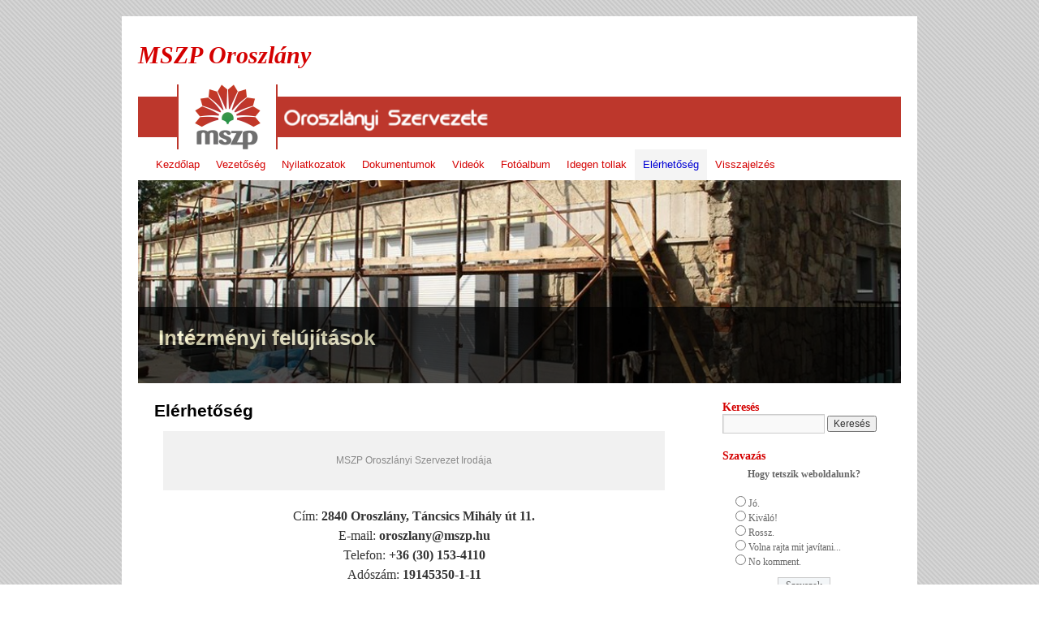

--- FILE ---
content_type: text/html; charset=UTF-8
request_url: https://www.mszporoszlany.hu/?page_id=11
body_size: 63910
content:
<!DOCTYPE html>
<html  prefix="og: http://ogp.me/ns#">
<head>
<title>Elérhetőség  </title>
<link rel="shortcut icon" type="image/png" href="/wp-fotos/favicon.ico" />
<meta name="description" content="MSZP Oroszlány - az MSZP Oroszlányi Szervezete">
<meta name="keywords" content="Oroszlány, Oroszlány Város, Oroszlány Város Önkormányzata, Oroszlány Képviselő-testülete, Oroszlány Polgármesteri Hivatala, oroszlányi politika, oroszlányi baloldal, oroszlányi MSZP, oroszlányi demokraták, Oroszlány választókörzetei, választás, politika, Komárom-Esztergom Megye, 3. számú választókerület">
<meta charset="UTF-8" />
<link rel="profile" href="http://gmpg.org/xfn/11" />
<link rel="stylesheet" type="text/css" media="all" href="https://www.mszporoszlany.hu/wp-content/themes/mszp/style.css" />
<link rel="pingback" href="https://www.mszporoszlany.hu/xmlrpc.php" />
<meta name='robots' content='max-image-preview:large' />
<link rel="alternate" type="application/rss+xml" title="MSZP Oroszlány &raquo; hírcsatorna" href="https://www.mszporoszlany.hu/?feed=rss2" />
<link rel="alternate" type="application/rss+xml" title="MSZP Oroszlány &raquo; hozzászólás hírcsatorna" href="https://www.mszporoszlany.hu/?feed=comments-rss2" />
<link rel="alternate" title="oEmbed (JSON)" type="application/json+oembed" href="https://www.mszporoszlany.hu/index.php?rest_route=%2Foembed%2F1.0%2Fembed&#038;url=https%3A%2F%2Fwww.mszporoszlany.hu%2F%3Fpage_id%3D11" />
<link rel="alternate" title="oEmbed (XML)" type="text/xml+oembed" href="https://www.mszporoszlany.hu/index.php?rest_route=%2Foembed%2F1.0%2Fembed&#038;url=https%3A%2F%2Fwww.mszporoszlany.hu%2F%3Fpage_id%3D11&#038;format=xml" />
<style id='wp-img-auto-sizes-contain-inline-css' type='text/css'>
img:is([sizes=auto i],[sizes^="auto," i]){contain-intrinsic-size:3000px 1500px}
/*# sourceURL=wp-img-auto-sizes-contain-inline-css */
</style>
<style id='wp-emoji-styles-inline-css' type='text/css'>

	img.wp-smiley, img.emoji {
		display: inline !important;
		border: none !important;
		box-shadow: none !important;
		height: 1em !important;
		width: 1em !important;
		margin: 0 0.07em !important;
		vertical-align: -0.1em !important;
		background: none !important;
		padding: 0 !important;
	}
/*# sourceURL=wp-emoji-styles-inline-css */
</style>
<style id='wp-block-library-inline-css' type='text/css'>
:root{--wp-block-synced-color:#7a00df;--wp-block-synced-color--rgb:122,0,223;--wp-bound-block-color:var(--wp-block-synced-color);--wp-editor-canvas-background:#ddd;--wp-admin-theme-color:#007cba;--wp-admin-theme-color--rgb:0,124,186;--wp-admin-theme-color-darker-10:#006ba1;--wp-admin-theme-color-darker-10--rgb:0,107,160.5;--wp-admin-theme-color-darker-20:#005a87;--wp-admin-theme-color-darker-20--rgb:0,90,135;--wp-admin-border-width-focus:2px}@media (min-resolution:192dpi){:root{--wp-admin-border-width-focus:1.5px}}.wp-element-button{cursor:pointer}:root .has-very-light-gray-background-color{background-color:#eee}:root .has-very-dark-gray-background-color{background-color:#313131}:root .has-very-light-gray-color{color:#eee}:root .has-very-dark-gray-color{color:#313131}:root .has-vivid-green-cyan-to-vivid-cyan-blue-gradient-background{background:linear-gradient(135deg,#00d084,#0693e3)}:root .has-purple-crush-gradient-background{background:linear-gradient(135deg,#34e2e4,#4721fb 50%,#ab1dfe)}:root .has-hazy-dawn-gradient-background{background:linear-gradient(135deg,#faaca8,#dad0ec)}:root .has-subdued-olive-gradient-background{background:linear-gradient(135deg,#fafae1,#67a671)}:root .has-atomic-cream-gradient-background{background:linear-gradient(135deg,#fdd79a,#004a59)}:root .has-nightshade-gradient-background{background:linear-gradient(135deg,#330968,#31cdcf)}:root .has-midnight-gradient-background{background:linear-gradient(135deg,#020381,#2874fc)}:root{--wp--preset--font-size--normal:16px;--wp--preset--font-size--huge:42px}.has-regular-font-size{font-size:1em}.has-larger-font-size{font-size:2.625em}.has-normal-font-size{font-size:var(--wp--preset--font-size--normal)}.has-huge-font-size{font-size:var(--wp--preset--font-size--huge)}.has-text-align-center{text-align:center}.has-text-align-left{text-align:left}.has-text-align-right{text-align:right}.has-fit-text{white-space:nowrap!important}#end-resizable-editor-section{display:none}.aligncenter{clear:both}.items-justified-left{justify-content:flex-start}.items-justified-center{justify-content:center}.items-justified-right{justify-content:flex-end}.items-justified-space-between{justify-content:space-between}.screen-reader-text{border:0;clip-path:inset(50%);height:1px;margin:-1px;overflow:hidden;padding:0;position:absolute;width:1px;word-wrap:normal!important}.screen-reader-text:focus{background-color:#ddd;clip-path:none;color:#444;display:block;font-size:1em;height:auto;left:5px;line-height:normal;padding:15px 23px 14px;text-decoration:none;top:5px;width:auto;z-index:100000}html :where(.has-border-color){border-style:solid}html :where([style*=border-top-color]){border-top-style:solid}html :where([style*=border-right-color]){border-right-style:solid}html :where([style*=border-bottom-color]){border-bottom-style:solid}html :where([style*=border-left-color]){border-left-style:solid}html :where([style*=border-width]){border-style:solid}html :where([style*=border-top-width]){border-top-style:solid}html :where([style*=border-right-width]){border-right-style:solid}html :where([style*=border-bottom-width]){border-bottom-style:solid}html :where([style*=border-left-width]){border-left-style:solid}html :where(img[class*=wp-image-]){height:auto;max-width:100%}:where(figure){margin:0 0 1em}html :where(.is-position-sticky){--wp-admin--admin-bar--position-offset:var(--wp-admin--admin-bar--height,0px)}@media screen and (max-width:600px){html :where(.is-position-sticky){--wp-admin--admin-bar--position-offset:0px}}

/*# sourceURL=wp-block-library-inline-css */
</style><style id='global-styles-inline-css' type='text/css'>
:root{--wp--preset--aspect-ratio--square: 1;--wp--preset--aspect-ratio--4-3: 4/3;--wp--preset--aspect-ratio--3-4: 3/4;--wp--preset--aspect-ratio--3-2: 3/2;--wp--preset--aspect-ratio--2-3: 2/3;--wp--preset--aspect-ratio--16-9: 16/9;--wp--preset--aspect-ratio--9-16: 9/16;--wp--preset--color--black: #000000;--wp--preset--color--cyan-bluish-gray: #abb8c3;--wp--preset--color--white: #ffffff;--wp--preset--color--pale-pink: #f78da7;--wp--preset--color--vivid-red: #cf2e2e;--wp--preset--color--luminous-vivid-orange: #ff6900;--wp--preset--color--luminous-vivid-amber: #fcb900;--wp--preset--color--light-green-cyan: #7bdcb5;--wp--preset--color--vivid-green-cyan: #00d084;--wp--preset--color--pale-cyan-blue: #8ed1fc;--wp--preset--color--vivid-cyan-blue: #0693e3;--wp--preset--color--vivid-purple: #9b51e0;--wp--preset--gradient--vivid-cyan-blue-to-vivid-purple: linear-gradient(135deg,rgb(6,147,227) 0%,rgb(155,81,224) 100%);--wp--preset--gradient--light-green-cyan-to-vivid-green-cyan: linear-gradient(135deg,rgb(122,220,180) 0%,rgb(0,208,130) 100%);--wp--preset--gradient--luminous-vivid-amber-to-luminous-vivid-orange: linear-gradient(135deg,rgb(252,185,0) 0%,rgb(255,105,0) 100%);--wp--preset--gradient--luminous-vivid-orange-to-vivid-red: linear-gradient(135deg,rgb(255,105,0) 0%,rgb(207,46,46) 100%);--wp--preset--gradient--very-light-gray-to-cyan-bluish-gray: linear-gradient(135deg,rgb(238,238,238) 0%,rgb(169,184,195) 100%);--wp--preset--gradient--cool-to-warm-spectrum: linear-gradient(135deg,rgb(74,234,220) 0%,rgb(151,120,209) 20%,rgb(207,42,186) 40%,rgb(238,44,130) 60%,rgb(251,105,98) 80%,rgb(254,248,76) 100%);--wp--preset--gradient--blush-light-purple: linear-gradient(135deg,rgb(255,206,236) 0%,rgb(152,150,240) 100%);--wp--preset--gradient--blush-bordeaux: linear-gradient(135deg,rgb(254,205,165) 0%,rgb(254,45,45) 50%,rgb(107,0,62) 100%);--wp--preset--gradient--luminous-dusk: linear-gradient(135deg,rgb(255,203,112) 0%,rgb(199,81,192) 50%,rgb(65,88,208) 100%);--wp--preset--gradient--pale-ocean: linear-gradient(135deg,rgb(255,245,203) 0%,rgb(182,227,212) 50%,rgb(51,167,181) 100%);--wp--preset--gradient--electric-grass: linear-gradient(135deg,rgb(202,248,128) 0%,rgb(113,206,126) 100%);--wp--preset--gradient--midnight: linear-gradient(135deg,rgb(2,3,129) 0%,rgb(40,116,252) 100%);--wp--preset--font-size--small: 13px;--wp--preset--font-size--medium: 20px;--wp--preset--font-size--large: 36px;--wp--preset--font-size--x-large: 42px;--wp--preset--spacing--20: 0.44rem;--wp--preset--spacing--30: 0.67rem;--wp--preset--spacing--40: 1rem;--wp--preset--spacing--50: 1.5rem;--wp--preset--spacing--60: 2.25rem;--wp--preset--spacing--70: 3.38rem;--wp--preset--spacing--80: 5.06rem;--wp--preset--shadow--natural: 6px 6px 9px rgba(0, 0, 0, 0.2);--wp--preset--shadow--deep: 12px 12px 50px rgba(0, 0, 0, 0.4);--wp--preset--shadow--sharp: 6px 6px 0px rgba(0, 0, 0, 0.2);--wp--preset--shadow--outlined: 6px 6px 0px -3px rgb(255, 255, 255), 6px 6px rgb(0, 0, 0);--wp--preset--shadow--crisp: 6px 6px 0px rgb(0, 0, 0);}:where(.is-layout-flex){gap: 0.5em;}:where(.is-layout-grid){gap: 0.5em;}body .is-layout-flex{display: flex;}.is-layout-flex{flex-wrap: wrap;align-items: center;}.is-layout-flex > :is(*, div){margin: 0;}body .is-layout-grid{display: grid;}.is-layout-grid > :is(*, div){margin: 0;}:where(.wp-block-columns.is-layout-flex){gap: 2em;}:where(.wp-block-columns.is-layout-grid){gap: 2em;}:where(.wp-block-post-template.is-layout-flex){gap: 1.25em;}:where(.wp-block-post-template.is-layout-grid){gap: 1.25em;}.has-black-color{color: var(--wp--preset--color--black) !important;}.has-cyan-bluish-gray-color{color: var(--wp--preset--color--cyan-bluish-gray) !important;}.has-white-color{color: var(--wp--preset--color--white) !important;}.has-pale-pink-color{color: var(--wp--preset--color--pale-pink) !important;}.has-vivid-red-color{color: var(--wp--preset--color--vivid-red) !important;}.has-luminous-vivid-orange-color{color: var(--wp--preset--color--luminous-vivid-orange) !important;}.has-luminous-vivid-amber-color{color: var(--wp--preset--color--luminous-vivid-amber) !important;}.has-light-green-cyan-color{color: var(--wp--preset--color--light-green-cyan) !important;}.has-vivid-green-cyan-color{color: var(--wp--preset--color--vivid-green-cyan) !important;}.has-pale-cyan-blue-color{color: var(--wp--preset--color--pale-cyan-blue) !important;}.has-vivid-cyan-blue-color{color: var(--wp--preset--color--vivid-cyan-blue) !important;}.has-vivid-purple-color{color: var(--wp--preset--color--vivid-purple) !important;}.has-black-background-color{background-color: var(--wp--preset--color--black) !important;}.has-cyan-bluish-gray-background-color{background-color: var(--wp--preset--color--cyan-bluish-gray) !important;}.has-white-background-color{background-color: var(--wp--preset--color--white) !important;}.has-pale-pink-background-color{background-color: var(--wp--preset--color--pale-pink) !important;}.has-vivid-red-background-color{background-color: var(--wp--preset--color--vivid-red) !important;}.has-luminous-vivid-orange-background-color{background-color: var(--wp--preset--color--luminous-vivid-orange) !important;}.has-luminous-vivid-amber-background-color{background-color: var(--wp--preset--color--luminous-vivid-amber) !important;}.has-light-green-cyan-background-color{background-color: var(--wp--preset--color--light-green-cyan) !important;}.has-vivid-green-cyan-background-color{background-color: var(--wp--preset--color--vivid-green-cyan) !important;}.has-pale-cyan-blue-background-color{background-color: var(--wp--preset--color--pale-cyan-blue) !important;}.has-vivid-cyan-blue-background-color{background-color: var(--wp--preset--color--vivid-cyan-blue) !important;}.has-vivid-purple-background-color{background-color: var(--wp--preset--color--vivid-purple) !important;}.has-black-border-color{border-color: var(--wp--preset--color--black) !important;}.has-cyan-bluish-gray-border-color{border-color: var(--wp--preset--color--cyan-bluish-gray) !important;}.has-white-border-color{border-color: var(--wp--preset--color--white) !important;}.has-pale-pink-border-color{border-color: var(--wp--preset--color--pale-pink) !important;}.has-vivid-red-border-color{border-color: var(--wp--preset--color--vivid-red) !important;}.has-luminous-vivid-orange-border-color{border-color: var(--wp--preset--color--luminous-vivid-orange) !important;}.has-luminous-vivid-amber-border-color{border-color: var(--wp--preset--color--luminous-vivid-amber) !important;}.has-light-green-cyan-border-color{border-color: var(--wp--preset--color--light-green-cyan) !important;}.has-vivid-green-cyan-border-color{border-color: var(--wp--preset--color--vivid-green-cyan) !important;}.has-pale-cyan-blue-border-color{border-color: var(--wp--preset--color--pale-cyan-blue) !important;}.has-vivid-cyan-blue-border-color{border-color: var(--wp--preset--color--vivid-cyan-blue) !important;}.has-vivid-purple-border-color{border-color: var(--wp--preset--color--vivid-purple) !important;}.has-vivid-cyan-blue-to-vivid-purple-gradient-background{background: var(--wp--preset--gradient--vivid-cyan-blue-to-vivid-purple) !important;}.has-light-green-cyan-to-vivid-green-cyan-gradient-background{background: var(--wp--preset--gradient--light-green-cyan-to-vivid-green-cyan) !important;}.has-luminous-vivid-amber-to-luminous-vivid-orange-gradient-background{background: var(--wp--preset--gradient--luminous-vivid-amber-to-luminous-vivid-orange) !important;}.has-luminous-vivid-orange-to-vivid-red-gradient-background{background: var(--wp--preset--gradient--luminous-vivid-orange-to-vivid-red) !important;}.has-very-light-gray-to-cyan-bluish-gray-gradient-background{background: var(--wp--preset--gradient--very-light-gray-to-cyan-bluish-gray) !important;}.has-cool-to-warm-spectrum-gradient-background{background: var(--wp--preset--gradient--cool-to-warm-spectrum) !important;}.has-blush-light-purple-gradient-background{background: var(--wp--preset--gradient--blush-light-purple) !important;}.has-blush-bordeaux-gradient-background{background: var(--wp--preset--gradient--blush-bordeaux) !important;}.has-luminous-dusk-gradient-background{background: var(--wp--preset--gradient--luminous-dusk) !important;}.has-pale-ocean-gradient-background{background: var(--wp--preset--gradient--pale-ocean) !important;}.has-electric-grass-gradient-background{background: var(--wp--preset--gradient--electric-grass) !important;}.has-midnight-gradient-background{background: var(--wp--preset--gradient--midnight) !important;}.has-small-font-size{font-size: var(--wp--preset--font-size--small) !important;}.has-medium-font-size{font-size: var(--wp--preset--font-size--medium) !important;}.has-large-font-size{font-size: var(--wp--preset--font-size--large) !important;}.has-x-large-font-size{font-size: var(--wp--preset--font-size--x-large) !important;}
/*# sourceURL=global-styles-inline-css */
</style>

<style id='classic-theme-styles-inline-css' type='text/css'>
/*! This file is auto-generated */
.wp-block-button__link{color:#fff;background-color:#32373c;border-radius:9999px;box-shadow:none;text-decoration:none;padding:calc(.667em + 2px) calc(1.333em + 2px);font-size:1.125em}.wp-block-file__button{background:#32373c;color:#fff;text-decoration:none}
/*# sourceURL=/wp-includes/css/classic-themes.min.css */
</style>
<link rel='stylesheet' id='cptch_stylesheet-css' href='https://www.mszporoszlany.hu/wp-content/plugins/captcha/css/front_end_style.css?ver=4.4.5' type='text/css' media='all' />
<link rel='stylesheet' id='dashicons-css' href='https://www.mszporoszlany.hu/wp-includes/css/dashicons.min.css?ver=6.9' type='text/css' media='all' />
<link rel='stylesheet' id='cptch_desktop_style-css' href='https://www.mszporoszlany.hu/wp-content/plugins/captcha/css/desktop_style.css?ver=4.4.5' type='text/css' media='all' />
<link rel='stylesheet' id='wp-polls-css' href='https://www.mszporoszlany.hu/wp-content/plugins/wp-polls/polls-css.css?ver=2.77.3' type='text/css' media='all' />
<style id='wp-polls-inline-css' type='text/css'>
.wp-polls .pollbar {
	margin: 1px;
	font-size: 8px;
	line-height: 10px;
	height: 10px;
	background: #d00000;
	border: 1px solid #a00000;
}

/*# sourceURL=wp-polls-inline-css */
</style>
<link rel='stylesheet' id='easy_table_style-css' href='https://www.mszporoszlany.hu/wp-content/plugins/easy-table/themes/cuscosky/style.css?ver=1.8' type='text/css' media='all' />
<script type="text/javascript" src="https://ajax.googleapis.com/ajax/libs/prototype/1.7.1.0/prototype.js?ver=1.7.1" id="prototype-js"></script>
<script type="text/javascript" src="https://ajax.googleapis.com/ajax/libs/scriptaculous/1.9.0/scriptaculous.js?ver=1.9.0" id="scriptaculous-root-js"></script>
<script type="text/javascript" src="https://ajax.googleapis.com/ajax/libs/scriptaculous/1.9.0/effects.js?ver=1.9.0" id="scriptaculous-effects-js"></script>
<script type="text/javascript" src="https://www.mszporoszlany.hu/wp-content/plugins/lightbox-2/lightbox-resize.js?ver=1.8" id="lightbox-js"></script>
<script type="text/javascript" src="https://www.mszporoszlany.hu/wp-includes/js/jquery/jquery.min.js?ver=3.7.1" id="jquery-core-js"></script>
<script type="text/javascript" src="https://www.mszporoszlany.hu/wp-includes/js/jquery/jquery-migrate.min.js?ver=3.4.1" id="jquery-migrate-js"></script>
<script type="text/javascript" src="https://www.mszporoszlany.hu/wp-content/plugins/s3slider-plugin/js/s3slider.js?ver=6.9" id="s3slider-js"></script>
<link rel="https://api.w.org/" href="https://www.mszporoszlany.hu/index.php?rest_route=/" /><link rel="alternate" title="JSON" type="application/json" href="https://www.mszporoszlany.hu/index.php?rest_route=/wp/v2/pages/11" /><link rel="EditURI" type="application/rsd+xml" title="RSD" href="https://www.mszporoszlany.hu/xmlrpc.php?rsd" />
<meta name="generator" content="WordPress 6.9" />
<link rel="canonical" href="https://www.mszporoszlany.hu/?page_id=11" />
<link rel='shortlink' href='https://www.mszporoszlany.hu/?p=11' />

	<!-- begin lightbox scripts -->
	<script type="text/javascript">
    //<![CDATA[
    document.write('<link rel="stylesheet" href="https://www.mszporoszlany.hu/wp-content/plugins/lightbox-2/Themes/White/lightbox.css" type="text/css" media="screen" />');
    //]]>
    </script>
	<!-- end lightbox scripts -->

<!-- Open Graph Meta Data by WP-Open-Graph plugin-->
<meta property="og:site_name" content="MSZP Oroszlány" />
<meta property="og:locale" content="hu" />
<meta property="og:type" content="article" />
<meta property="og:image:width" content="" />
<meta property="og:image:height" content="" />
<meta property="og:image" content="http://maps.googleapis.com/maps/api/staticmap?center=47.4828,18.3108&amp;zoom=16&amp;size=600x400&amp;sensor=true&amp;markers=color:red|label:M|47.4828,18.3108" />
<meta property="og:title" content="Elérhetőség" />
<meta property="og:url" content="https://www.mszporoszlany.hu/?page_id=11" />
<meta property="og:description" content="Cím: 2840 Oroszlány, Táncsics Mihály út 11. E-mail: oroszlany@mszp.hu Telefon: +36 (30) 153-4110 Adószám: 19145350-1-11" />
<!-- /Open Graph Meta Data -->

<script type="text/javascript">

  var _gaq = _gaq || [];
  _gaq.push(['_setAccount', 'UA-30405132-1']);
  _gaq.push(['_trackPageview']);

  (function() {
    var ga = document.createElement('script'); ga.type = 'text/javascript'; ga.async = true;
    ga.src = ('https:' == document.location.protocol ? 'https://ssl' : 'http://www') + '.google-analytics.com/ga.js';
    var s = document.getElementsByTagName('script')[0]; s.parentNode.insertBefore(ga, s);
  })();

</script>
</head>

<body class="wp-singular page-template-default page page-id-11 wp-theme-mszp">
<div id="fb-root"></div>
<script>
(function(d, s, id) {
  var js, fjs = d.getElementsByTagName(s)[0];
  if (d.getElementById(id)) return;
  js = d.createElement(s); js.id = id;
  js.src = "//connect.facebook.net/hu_HU/all.js#xfbml=1";
  fjs.parentNode.insertBefore(js, fjs);
}(document, 'script', 'facebook-jssdk'));
</script>
<div id="wrapper" class="hfeed">
	<div id="header">
		<div id="masthead">
			<div id="branding" role="banner">
								<div id="site-title">
					<span>
						<a href="https://www.mszporoszlany.hu/" title="MSZP Oroszlány" rel="home">MSZP Oroszlány</a>
					</span>
				</div>
				<div id="site-description">
          <span><script src="http://www.mszporoszlany.hu/counter/gcount.php?page=mszporoszlany"></script></span>
          <!-- Csak Oroszlány... --->
        </div>

										<img src="https://www.mszporoszlany.hu/wp-content/uploads/2012/06/mszp2.png" width="940" height="80" alt="" />
								</div><!-- #branding -->

			<div id="access" role="navigation">
			  				<div class="skip-link screen-reader-text"><a href="#content" title="Kilépés a tartalomba">Kilépés a tartalomba</a></div>
								<div class="menu"><ul>
<li ><a href="https://www.mszporoszlany.hu/">Kezdőlap</a></li><li class="page_item page-item-9"><a href="https://www.mszporoszlany.hu/?page_id=9">Vezetőség</a></li>
<li class="page_item page-item-7"><a href="https://www.mszporoszlany.hu/?page_id=7">Nyilatkozatok</a></li>
<li class="page_item page-item-297"><a href="https://www.mszporoszlany.hu/?page_id=297">Dokumentumok</a></li>
<li class="page_item page-item-787"><a href="https://www.mszporoszlany.hu/?page_id=787">Videók</a></li>
<li class="page_item page-item-919"><a href="https://www.mszporoszlany.hu/?page_id=919">Fotóalbum</a></li>
<li class="page_item page-item-1529"><a href="https://www.mszporoszlany.hu/?page_id=1529">Idegen tollak</a></li>
<li class="page_item page-item-11 current_page_item"><a href="https://www.mszporoszlany.hu/?page_id=11" aria-current="page">Elérhetőség</a></li>
<li class="page_item page-item-1133"><a href="https://www.mszporoszlany.hu/?page_id=1133">Visszajelzés</a></li>
</ul></div>
			</div><!-- #access -->
		</div><!-- #masthead -->
	</div><!-- #header -->

	    <style type="text/css">
        #banner {
            position:relative;
            overflow: hidden;
        }
        #banner ul#bannerContent { width:940px; position: absolute; top:0; margin: 0; list-style: none; padding: 0; }
        #banner ul#bannerContent li.bannerImage {
            float: left;
            position: relative;
            display: none; }
        #banner ul#bannerContent li.bannerImage span {
            position:absolute;
            bottom:0;
            font:normal 16px Arial, Helvetica, sans-serif;
            padding:25px;
            width:940px;
            height:58px;
            background-color:#000;
            filter:alpha(opacity=70);
            -moz-opacity:0.7;
            -khtml-opacity:0.7;
            opacity:0.7;
            color:#fffdd6;
            display:none;}
        #banner ul#bannerContent li.bannerImage span strong { font-size: 26px; }
        #banner ul#bannerContent li.bannerImage div {
            cursor:pointer;
            position: absolute;
            bottom: 10px;
            right: 10px;
            font: normal 12px Arial, Helvetica, sans-serif;
            text-decoration: none;
            color: #fffdd6; }
        #banner ul#bannerContent .clear { clear: both; }
        #banner {
          width:940px;
            height:250px;
           position: relative; /* important */
           overflow: hidden; /* important */
        }

        #bannerContent {
           width:940px;
           position: absolute; /* important */
           top: 0; /* important */
           margin-left: 0; /* important */
        }

        .bannerImage {
           float: left; /* important */
           position: relative; /* important */
           display: none; /* important */

        }
        .content .widget ul li.bannerImage{padding:0;}
        .bannerImage span {
           position: absolute; /* important */
           left: 0;
           font: 10px/15px Arial, Helvetica, sans-serif;
           padding: 10px 13px;
           width:940px;
           background-color: #000;
           filter: alpha(opacity=70); /* here you can set the opacity of box with text */
           -moz-opacity: 0.7; /* here you can set the opacity of box with text */
           -khtml-opacity: 0.7; /* here you can set the opacity of box with text */
           opacity: 0.7; /* here you can set the opacity of box with text */
           color: #fff;
           display: none; /* important */
           bottom: 0;
        }
        .clear {
           clear: both;
        }
    </style>
                    
    <script type="text/javascript">

        var $b = jQuery.noConflict();

        $b(document).ready(function() {
            $b('#banner').s3Slider({
                timeOut: 9000            });
        });


    </script>

    <div id="banner">
        <ul id="bannerContent">
                                        <li class="bannerImage">
                
                                        <img src="https://www.mszporoszlany.hu/wp-content/plugins/s3slider-plugin/files/29_s.png" />
                                        
                        <span>
                            <strong>Intézményi felújítások</strong>
                                    <br />
                                                            </span>
                </li>
                            <li class="bannerImage">
                
                                        <img src="https://www.mszporoszlany.hu/wp-content/plugins/s3slider-plugin/files/31_s.png" />
                                        
                        <span>
                            <strong>Rákóczi Ferenc úti felújítások</strong>
                                    <br />
                                                            </span>
                </li>
                            <li class="bannerImage">
                
                                        <img src="https://www.mszporoszlany.hu/wp-content/plugins/s3slider-plugin/files/30_s.png" />
                                        
                        <span>
                            <strong>Mindszenti út felújítása</strong>
                                    <br />
                                                            </span>
                </li>
                            <li class="bannerImage">
                
                                        <img src="https://www.mszporoszlany.hu/wp-content/plugins/s3slider-plugin/files/26_s.png" />
                                        
                        <span>
                            <strong>Dupla ösztöndíj Oroszlányon</strong>
                                    <br />
                                    Akár 60.000 Ft/hó ösztöndíjban is részesülhetnek az oroszlányi szakképzésben tanulók                        </span>
                </li>
                        <div class="clear bannerImage"></div>
        </ul>
    </div>

    
	<div id="main">

		<div id="container">
			<div id="content" role="main">

			

				<div id="post-11" class="post-11 page type-page status-publish hentry">
											<h1 class="entry-title">Elérhetőség</h1>
					
					<div class="entry-content">
						<div style="width: 610px" class="wp-caption aligncenter"><img fetchpriority="high" decoding="async" class=" " src="http://maps.googleapis.com/maps/api/staticmap?center=47.4828,18.3108&amp;zoom=16&amp;size=600x400&amp;sensor=true&amp;markers=color:red|label:M|47.4828,18.3108" alt="" width="600" height="400" /><p class="wp-caption-text">MSZP Oroszlányi Szervezet Irodája</p></div>
<p style="text-align: center;">Cím: <strong>2840 Oroszlány, Táncsics Mihály út 11.</strong><br />
E-mail: <strong>oroszlany@mszp.hu</strong><br />
Telefon: <strong>+36 (30) 153-4110</strong><br />
Adószám: <strong>19145350-1-11</strong></p>
																	</div><!-- .entry-content -->
				</div><!-- #post-## -->
 				<div class="fb-like" data-href="http://www.mszporoszlany.hu" data-send="false" data-width="550" data-show-faces="true" data-font="verdana"></div>

				
			<div id="comments">


	<p class="nocomments">Elnézést, a hozzászólás ezen a részen nem engedélyezett.</p>



</div><!-- #comments -->


			</div><!-- #content -->
		</div><!-- #container -->


		<div id="primary" class="widget-area" role="complementary">
			<ul class="xoxo">

<li id="search-2" class="widget-container widget_search"><h3 class="widget-title">Keresés</h3><form role="search" method="get" id="searchform" class="searchform" action="https://www.mszporoszlany.hu/">
				<div>
					<label class="screen-reader-text" for="s">Keresés:</label>
					<input type="text" value="" name="s" id="s" />
					<input type="submit" id="searchsubmit" value="Keresés" />
				</div>
			</form></li><li id="text-2" class="widget-container widget_text">			<div class="textwidget"><!-- <img src="/wp-fotos/vasarnap.png" border="0" width="200" height="120" />
<br />
<a href="http://fizetesemelest.mszp.hu/" target="_blank"><img src="/wp-fotos/fizetesemeles.png" border="0" width="200" height="120" /></a> --></div>
		</li><li id="polls-widget-3" class="widget-container widget_polls-widget"><h3 class="widget-title">Szavazás</h3><div id="polls-1" class="wp-polls">
	<form id="polls_form_1" class="wp-polls-form" action="/index.php" method="post">
		<p style="display: none;"><input type="hidden" id="poll_1_nonce" name="wp-polls-nonce" value="3a7fc28ccd" /></p>
		<p style="display: none;"><input type="hidden" name="poll_id" value="1" /></p>
		<p style="text-align: center; padding-top: 5px;"><strong>Hogy tetszik weboldalunk?</strong></p><div id="polls-1-ans" class="wp-polls-ans"><ul class="wp-polls-ul">
		<li><input type="radio" id="poll-answer-1" name="poll_1" value="1" /> <label for="poll-answer-1">Jó.</label></li>
		<li><input type="radio" id="poll-answer-2" name="poll_1" value="2" /> <label for="poll-answer-2">Kiváló!</label></li>
		<li><input type="radio" id="poll-answer-3" name="poll_1" value="3" /> <label for="poll-answer-3">Rossz.</label></li>
		<li><input type="radio" id="poll-answer-4" name="poll_1" value="4" /> <label for="poll-answer-4">Volna rajta mit javítani...</label></li>
		<li><input type="radio" id="poll-answer-5" name="poll_1" value="5" /> <label for="poll-answer-5">No komment.</label></li>
		</ul><p style="text-align: center;"><input type="button" name="vote" value="   Szavazok   " class="Buttons" onclick="poll_vote(1);" /></p><p style="text-align: center;"><a href="#ViewPollResults" onclick="poll_result(1); return false;" title="Ennek a szavazásnak az eredményeinek megtekintése">Eredmények megtekintése</a></p></div>
	</form>
</div>
<div id="polls-1-loading" class="wp-polls-loading"><img src="https://www.mszporoszlany.hu/wp-content/plugins/wp-polls/images/loading.gif" width="16" height="16" alt="Betöltés ..." title="Betöltés ..." class="wp-polls-image" />&nbsp;Betöltés ...</div>
</li><li id="archives-2" class="widget-container widget_archive"><h3 class="widget-title">Archívum</h3>		<label class="screen-reader-text" for="archives-dropdown-2">Archívum</label>
		<select id="archives-dropdown-2" name="archive-dropdown">
			
			<option value="">Hónap kijelölése</option>
				<option value='https://www.mszporoszlany.hu/?m=202410'> 2024. október &nbsp;(1)</option>
	<option value='https://www.mszporoszlany.hu/?m=202009'> 2020. szeptember &nbsp;(2)</option>
	<option value='https://www.mszporoszlany.hu/?m=201910'> 2019. október &nbsp;(1)</option>
	<option value='https://www.mszporoszlany.hu/?m=201908'> 2019. augusztus &nbsp;(7)</option>
	<option value='https://www.mszporoszlany.hu/?m=201812'> 2018. december &nbsp;(1)</option>
	<option value='https://www.mszporoszlany.hu/?m=201804'> 2018. április &nbsp;(2)</option>
	<option value='https://www.mszporoszlany.hu/?m=201705'> 2017. május &nbsp;(2)</option>
	<option value='https://www.mszporoszlany.hu/?m=201702'> 2017. február &nbsp;(2)</option>
	<option value='https://www.mszporoszlany.hu/?m=201612'> 2016. december &nbsp;(1)</option>
	<option value='https://www.mszporoszlany.hu/?m=201608'> 2016. augusztus &nbsp;(1)</option>
	<option value='https://www.mszporoszlany.hu/?m=201607'> 2016. július &nbsp;(1)</option>
	<option value='https://www.mszporoszlany.hu/?m=201604'> 2016. április &nbsp;(1)</option>
	<option value='https://www.mszporoszlany.hu/?m=201603'> 2016. március &nbsp;(1)</option>
	<option value='https://www.mszporoszlany.hu/?m=201601'> 2016. január &nbsp;(1)</option>
	<option value='https://www.mszporoszlany.hu/?m=201502'> 2015. február &nbsp;(3)</option>
	<option value='https://www.mszporoszlany.hu/?m=201501'> 2015. január &nbsp;(1)</option>
	<option value='https://www.mszporoszlany.hu/?m=201412'> 2014. december &nbsp;(1)</option>
	<option value='https://www.mszporoszlany.hu/?m=201410'> 2014. október &nbsp;(1)</option>
	<option value='https://www.mszporoszlany.hu/?m=201408'> 2014. augusztus &nbsp;(2)</option>
	<option value='https://www.mszporoszlany.hu/?m=201407'> 2014. július &nbsp;(5)</option>
	<option value='https://www.mszporoszlany.hu/?m=201406'> 2014. június &nbsp;(2)</option>
	<option value='https://www.mszporoszlany.hu/?m=201405'> 2014. május &nbsp;(3)</option>
	<option value='https://www.mszporoszlany.hu/?m=201404'> 2014. április &nbsp;(2)</option>
	<option value='https://www.mszporoszlany.hu/?m=201403'> 2014. március &nbsp;(3)</option>
	<option value='https://www.mszporoszlany.hu/?m=201402'> 2014. február &nbsp;(3)</option>
	<option value='https://www.mszporoszlany.hu/?m=201401'> 2014. január &nbsp;(5)</option>
	<option value='https://www.mszporoszlany.hu/?m=201312'> 2013. december &nbsp;(2)</option>
	<option value='https://www.mszporoszlany.hu/?m=201311'> 2013. november &nbsp;(4)</option>
	<option value='https://www.mszporoszlany.hu/?m=201310'> 2013. október &nbsp;(4)</option>
	<option value='https://www.mszporoszlany.hu/?m=201309'> 2013. szeptember &nbsp;(4)</option>
	<option value='https://www.mszporoszlany.hu/?m=201308'> 2013. augusztus &nbsp;(8)</option>
	<option value='https://www.mszporoszlany.hu/?m=201307'> 2013. július &nbsp;(10)</option>
	<option value='https://www.mszporoszlany.hu/?m=201306'> 2013. június &nbsp;(6)</option>
	<option value='https://www.mszporoszlany.hu/?m=201305'> 2013. május &nbsp;(5)</option>
	<option value='https://www.mszporoszlany.hu/?m=201304'> 2013. április &nbsp;(5)</option>
	<option value='https://www.mszporoszlany.hu/?m=201303'> 2013. március &nbsp;(11)</option>
	<option value='https://www.mszporoszlany.hu/?m=201302'> 2013. február &nbsp;(11)</option>
	<option value='https://www.mszporoszlany.hu/?m=201301'> 2013. január &nbsp;(11)</option>
	<option value='https://www.mszporoszlany.hu/?m=201212'> 2012. december &nbsp;(17)</option>
	<option value='https://www.mszporoszlany.hu/?m=201211'> 2012. november &nbsp;(20)</option>
	<option value='https://www.mszporoszlany.hu/?m=201210'> 2012. október &nbsp;(30)</option>
	<option value='https://www.mszporoszlany.hu/?m=201209'> 2012. szeptember &nbsp;(12)</option>
	<option value='https://www.mszporoszlany.hu/?m=201208'> 2012. augusztus &nbsp;(10)</option>
	<option value='https://www.mszporoszlany.hu/?m=201207'> 2012. július &nbsp;(15)</option>
	<option value='https://www.mszporoszlany.hu/?m=201206'> 2012. június &nbsp;(7)</option>
	<option value='https://www.mszporoszlany.hu/?m=201205'> 2012. május &nbsp;(15)</option>
	<option value='https://www.mszporoszlany.hu/?m=201204'> 2012. április &nbsp;(18)</option>
	<option value='https://www.mszporoszlany.hu/?m=201203'> 2012. március &nbsp;(11)</option>
	<option value='https://www.mszporoszlany.hu/?m=201202'> 2012. február &nbsp;(2)</option>
	<option value='https://www.mszporoszlany.hu/?m=201201'> 2012. január &nbsp;(3)</option>
	<option value='https://www.mszporoszlany.hu/?m=201111'> 2011. november &nbsp;(2)</option>
	<option value='https://www.mszporoszlany.hu/?m=201110'> 2011. október &nbsp;(2)</option>
	<option value='https://www.mszporoszlany.hu/?m=201109'> 2011. szeptember &nbsp;(1)</option>
	<option value='https://www.mszporoszlany.hu/?m=201107'> 2011. július &nbsp;(3)</option>
	<option value='https://www.mszporoszlany.hu/?m=201106'> 2011. június &nbsp;(1)</option>
	<option value='https://www.mszporoszlany.hu/?m=201105'> 2011. május &nbsp;(3)</option>
	<option value='https://www.mszporoszlany.hu/?m=201104'> 2011. április &nbsp;(2)</option>
	<option value='https://www.mszporoszlany.hu/?m=201103'> 2011. március &nbsp;(1)</option>
	<option value='https://www.mszporoszlany.hu/?m=201101'> 2011. január &nbsp;(1)</option>
	<option value='https://www.mszporoszlany.hu/?m=201008'> 2010. augusztus &nbsp;(1)</option>
	<option value='https://www.mszporoszlany.hu/?m=201001'> 2010. január &nbsp;(5)</option>

		</select>

			<script type="text/javascript">
/* <![CDATA[ */

( ( dropdownId ) => {
	const dropdown = document.getElementById( dropdownId );
	function onSelectChange() {
		setTimeout( () => {
			if ( 'escape' === dropdown.dataset.lastkey ) {
				return;
			}
			if ( dropdown.value ) {
				document.location.href = dropdown.value;
			}
		}, 250 );
	}
	function onKeyUp( event ) {
		if ( 'Escape' === event.key ) {
			dropdown.dataset.lastkey = 'escape';
		} else {
			delete dropdown.dataset.lastkey;
		}
	}
	function onClick() {
		delete dropdown.dataset.lastkey;
	}
	dropdown.addEventListener( 'keyup', onKeyUp );
	dropdown.addEventListener( 'click', onClick );
	dropdown.addEventListener( 'change', onSelectChange );
})( "archives-dropdown-2" );

//# sourceURL=WP_Widget_Archives%3A%3Awidget
/* ]]> */
</script>
</li>
		<li id="recent-posts-2" class="widget-container widget_recent_entries">
		<h3 class="widget-title">Új bejegyzések</h3>
		<ul>
											<li>
					<a href="https://www.mszporoszlany.hu/?p=2979">Közlemény</a>
									</li>
											<li>
					<a href="https://www.mszporoszlany.hu/?p=2953">A baloldalért, az országért…</a>
									</li>
											<li>
					<a href="https://www.mszporoszlany.hu/?p=2948">Meghalt Keleti György!</a>
									</li>
											<li>
					<a href="https://www.mszporoszlany.hu/?p=2939">&#8222;Függetlenség napja&#8221;</a>
									</li>
											<li>
					<a href="https://www.mszporoszlany.hu/?p=2901">Az összefogás további jelöltjei</a>
									</li>
											<li>
					<a href="https://www.mszporoszlany.hu/?p=2898">Sólyom Jöran &#8211; képviselő-jelölt (7. VK.)</a>
									</li>
											<li>
					<a href="https://www.mszporoszlany.hu/?p=2893">Rajnai Gábor &#8211; képviselő-jelölt (5. VK.)</a>
									</li>
											<li>
					<a href="https://www.mszporoszlany.hu/?p=2889">Székely Antal &#8211; képviselő-jelölt (2. VK.)</a>
									</li>
											<li>
					<a href="https://www.mszporoszlany.hu/?p=2885">Lazók Zoltán &#8211; polgármester jelölt</a>
									</li>
											<li>
					<a href="https://www.mszporoszlany.hu/?p=2881">Az OLPK jelöljei</a>
									</li>
					</ul>

		</li><li id="recent-comments-2" class="widget-container widget_recent_comments"><h3 class="widget-title">Új hozzászólások</h3><ul id="recentcomments"><li class="recentcomments"><span class="comment-author-link">Molnár István</span> - <a href="https://www.mszporoszlany.hu/?p=2566&#038;cpage=1#comment-245">(Be)etetés</a></li><li class="recentcomments"><span class="comment-author-link">Molnár István</span> - <a href="https://www.mszporoszlany.hu/?p=2497&#038;cpage=1#comment-244">Időhúzás, sárgalap!</a></li><li class="recentcomments"><span class="comment-author-link">Molnár István</span> - <a href="https://www.mszporoszlany.hu/?p=2466&#038;cpage=1#comment-243">Takács Károly összeférhetetlen</a></li><li class="recentcomments"><span class="comment-author-link">delta</span> - <a href="https://www.mszporoszlany.hu/?p=2466&#038;cpage=1#comment-242">Takács Károly összeférhetetlen</a></li><li class="recentcomments"><span class="comment-author-link">vasvarierika</span> - <a href="https://www.mszporoszlany.hu/?p=2466&#038;cpage=1#comment-241">Takács Károly összeférhetetlen</a></li><li class="recentcomments"><span class="comment-author-link">Molnár István</span> - <a href="https://www.mszporoszlany.hu/?p=2390&#038;cpage=1#comment-240">Akadékoskodások</a></li><li class="recentcomments"><span class="comment-author-link">Az_Istenadta_nep</span> - <a href="https://www.mszporoszlany.hu/?p=2390&#038;cpage=1#comment-238">Akadékoskodások</a></li><li class="recentcomments"><span class="comment-author-link">Sólyom Jöran</span> - <a href="https://www.mszporoszlany.hu/?p=2390&#038;cpage=1#comment-237">Akadékoskodások</a></li><li class="recentcomments"><span class="comment-author-link">Az_Istenadta_nep</span> - <a href="https://www.mszporoszlany.hu/?p=2390&#038;cpage=1#comment-236">Akadékoskodások</a></li><li class="recentcomments"><span class="comment-author-link">Az_Istenadta_nep</span> - <a href="https://www.mszporoszlany.hu/?p=2339&#038;cpage=1#comment-234">Nyilatkozat</a></li></ul></li><li id="text-6" class="widget-container widget_text"><h3 class="widget-title">Támogasd TE is!</h3>			<div class="textwidget"><img src="/wp-fotos/EHeti.png" border="0" width="200" height="250"/></div>
		</li><li id="text-5" class="widget-container widget_text"><h3 class="widget-title">Facebook</h3>			<div class="textwidget"><div style="float:left;border:1px solid #ffffff;padding:0px;margin:0px;width:182px;background-color:#ffffff">
<iframe src="//www.facebook.com/plugins/likebox.php?href=https://www.facebook.com/MSZPOroszlany&amp;width=184&amp;height=365&amp;show_faces=true&amp;colorscheme=light&amp;stream=false&amp;border_color=%23ffffff&amp;header=false" scrolling="no" frameborder="0" style="border:none; overflow:hidden; width:100%; height:365px;" allowTransparency="true"></iframe></div>
<div style="clear:both;"></div>
</div>
		</li><li id="categories-2" class="widget-container widget_categories"><h3 class="widget-title">Kategóriák</h3>
			<ul>
					<li class="cat-item cat-item-1"><a href="https://www.mszporoszlany.hu/?cat=1">Egyéb</a>
</li>
	<li class="cat-item cat-item-1082"><a href="https://www.mszporoszlany.hu/?cat=1082">Egykor és Ma</a>
</li>
	<li class="cat-item cat-item-696"><a href="https://www.mszporoszlany.hu/?cat=696">EU Parlament</a>
</li>
	<li class="cat-item cat-item-848"><a href="https://www.mszporoszlany.hu/?cat=848">Jegyzetek</a>
</li>
	<li class="cat-item cat-item-200"><a href="https://www.mszporoszlany.hu/?cat=200">Kistérség</a>
</li>
	<li class="cat-item cat-item-195"><a href="https://www.mszporoszlany.hu/?cat=195">Komárom-Esztergom megye</a>
</li>
	<li class="cat-item cat-item-196"><a href="https://www.mszporoszlany.hu/?cat=196">Magyarország</a>
</li>
	<li class="cat-item cat-item-58"><a href="https://www.mszporoszlany.hu/?cat=58">MSZP</a>
</li>
	<li class="cat-item cat-item-197"><a href="https://www.mszporoszlany.hu/?cat=197">Nemzetközi</a>
</li>
	<li class="cat-item cat-item-194"><a href="https://www.mszporoszlany.hu/?cat=194">Oroszlány</a>
</li>
			</ul>

			</li><li id="linkcat-2" class="widget-container widget_links"><h3 class="widget-title">Blogtár</h3>
	<ul class='xoxo blogroll'>
<li><a href="http://www.facebook.com/MSZPOroszlany" rel="me" title="MSZP Oroszlányi szervezetének FaceBook oldala" target="_blank">Facebook</a></li>
<li><a href="http://hvg.hu" rel="contact" title="Heti Világgazdaság" target="_blank">HVG</a></li>
<li><a href="http://mc-chipp.blog.hu" rel="friend" title="Egy demokratikus, baloldali fiatal gondolatai&#8230;" target="_blank">McChipp</a></li>
<li><a href="http://mszp.hu" rel="friend" title="Magyar Szocialista Párt hivatalos lapja" target="_blank">MSZP</a></li>
<li><a href="http://www.facebook.com/OroszlanyiBaloldal" rel="friend" title="Baloldali gondolkodók FaceBook oldala" target="_blank">Oroszlányi Baloldal</a></li>
<li><a href="http://www.societas.hu/" title="Baloldali Ifjúsági Mozgalom" target="_blank">Societas</a></li>
<li><a href="http://www.youtube.com/user/MSZPOroszlany" rel="me" title="MSZP Oroszlány hivatalos videói és javasolt videó üzenetei" target="_blank">Youtube</a></li>

	</ul>
</li>
<li id="tag_cloud-3" class="widget-container widget_tag_cloud"><h3 class="widget-title">Gyakori cimkék</h3><div class="tagcloud"><a href="https://www.mszporoszlany.hu/?tag=adatlap" class="tag-cloud-link tag-link-275 tag-link-position-1" style="font-size: 9.009009009009pt;" aria-label="Adatlap (5 elem)">Adatlap</a>
<a href="https://www.mszporoszlany.hu/?tag=alpolgarmester" class="tag-cloud-link tag-link-412 tag-link-position-2" style="font-size: 12.288288288288pt;" aria-label="alpolgármester (10 elem)">alpolgármester</a>
<a href="https://www.mszporoszlany.hu/?tag=bajnai-gordon" class="tag-cloud-link tag-link-1056 tag-link-position-3" style="font-size: 9.009009009009pt;" aria-label="Bajnai Gordon (5 elem)">Bajnai Gordon</a>
<a href="https://www.mszporoszlany.hu/?tag=budai-gyula" class="tag-cloud-link tag-link-503 tag-link-position-4" style="font-size: 9.009009009009pt;" aria-label="Budai Gyula (5 elem)">Budai Gyula</a>
<a href="https://www.mszporoszlany.hu/?tag=banyasz-klub" class="tag-cloud-link tag-link-46 tag-link-position-5" style="font-size: 8pt;" aria-label="Bányász Klub (4 elem)">Bányász Klub</a>
<a href="https://www.mszporoszlany.hu/?tag=czunyine-dr-bertalan-judit" class="tag-cloud-link tag-link-93 tag-link-position-6" style="font-size: 15.81981981982pt;" aria-label="Czunyiné dr. Bertalan Judit (20 elem)">Czunyiné dr. Bertalan Judit</a>
<a href="https://www.mszporoszlany.hu/?tag=europai-unio" class="tag-cloud-link tag-link-334 tag-link-position-7" style="font-size: 9.8918918918919pt;" aria-label="Európai Unió (6 elem)">Európai Unió</a>
<a href="https://www.mszporoszlany.hu/?tag=facebook" class="tag-cloud-link tag-link-266 tag-link-position-8" style="font-size: 9.8918918918919pt;" aria-label="Facebook (6 elem)">Facebook</a>
<a href="https://www.mszporoszlany.hu/?tag=fidesz" class="tag-cloud-link tag-link-60 tag-link-position-9" style="font-size: 19.477477477477pt;" aria-label="Fidesz (40 elem)">Fidesz</a>
<a href="https://www.mszporoszlany.hu/?tag=fidesz-kdnp" class="tag-cloud-link tag-link-151 tag-link-position-10" style="font-size: 11.783783783784pt;" aria-label="Fidesz–KDNP (9 elem)">Fidesz–KDNP</a>
<a href="https://www.mszporoszlany.hu/?tag=herczog-edit" class="tag-cloud-link tag-link-697 tag-link-position-11" style="font-size: 9.009009009009pt;" aria-label="Herczog Edit (5 elem)">Herczog Edit</a>
<a href="https://www.mszporoszlany.hu/?tag=ipari-park" class="tag-cloud-link tag-link-1053 tag-link-position-12" style="font-size: 9.009009009009pt;" aria-label="Ipari Park (5 elem)">Ipari Park</a>
<a href="https://www.mszporoszlany.hu/?tag=jobbik" class="tag-cloud-link tag-link-152 tag-link-position-13" style="font-size: 11.153153153153pt;" aria-label="Jobbik (8 elem)">Jobbik</a>
<a href="https://www.mszporoszlany.hu/?tag=komarom-esztergom-megyei-fougyeszseg" class="tag-cloud-link tag-link-502 tag-link-position-14" style="font-size: 9.8918918918919pt;" aria-label="Komárom-Esztergom Megyei Főügyészség (6 elem)">Komárom-Esztergom Megyei Főügyészség</a>
<a href="https://www.mszporoszlany.hu/?tag=kormany" class="tag-cloud-link tag-link-15 tag-link-position-15" style="font-size: 10.522522522523pt;" aria-label="kormány (7 elem)">kormány</a>
<a href="https://www.mszporoszlany.hu/?tag=kepviselo-testulet" class="tag-cloud-link tag-link-839 tag-link-position-16" style="font-size: 9.009009009009pt;" aria-label="képviselő-testület (5 elem)">képviselő-testület</a>
<a href="https://www.mszporoszlany.hu/?tag=kozpenz" class="tag-cloud-link tag-link-320 tag-link-position-17" style="font-size: 11.153153153153pt;" aria-label="közpénz (8 elem)">közpénz</a>
<a href="https://www.mszporoszlany.hu/?tag=lazok-zoltan" class="tag-cloud-link tag-link-65 tag-link-position-18" style="font-size: 9.009009009009pt;" aria-label="Lazók Zoltán (5 elem)">Lazók Zoltán</a>
<a href="https://www.mszporoszlany.hu/?tag=lmp" class="tag-cloud-link tag-link-153 tag-link-position-19" style="font-size: 9.8918918918919pt;" aria-label="LMP (6 elem)">LMP</a>
<a href="https://www.mszporoszlany.hu/?tag=lazar-mozes" class="tag-cloud-link tag-link-92 tag-link-position-20" style="font-size: 10.522522522523pt;" aria-label="Lázár Mózes (7 elem)">Lázár Mózes</a>
<a href="https://www.mszporoszlany.hu/?tag=mesterhazy-attila" class="tag-cloud-link tag-link-722 tag-link-position-21" style="font-size: 9.8918918918919pt;" aria-label="Mesterházy Attila (6 elem)">Mesterházy Attila</a>
<a href="https://www.mszporoszlany.hu/?tag=mszp" class="tag-cloud-link tag-link-1763 tag-link-position-22" style="font-size: 16.828828828829pt;" aria-label="MSZP (24 elem)">MSZP</a>
<a href="https://www.mszporoszlany.hu/?tag=mti" class="tag-cloud-link tag-link-240 tag-link-position-23" style="font-size: 13.171171171171pt;" aria-label="MTI (12 elem)">MTI</a>
<a href="https://www.mszporoszlany.hu/?tag=markushegyi-banyauzem" class="tag-cloud-link tag-link-114 tag-link-position-24" style="font-size: 9.009009009009pt;" aria-label="Márkushegyi Bányaüzem (5 elem)">Márkushegyi Bányaüzem</a>
<a href="https://www.mszporoszlany.hu/?tag=nemzeti-egyuttmukodes-rendszere" class="tag-cloud-link tag-link-184 tag-link-position-25" style="font-size: 12.288288288288pt;" aria-label="Nemzeti Együttműködés Rendszere (10 elem)">Nemzeti Együttműködés Rendszere</a>
<a href="https://www.mszporoszlany.hu/?tag=orban-viktor" class="tag-cloud-link tag-link-317 tag-link-position-26" style="font-size: 11.153153153153pt;" aria-label="Orbán Viktor (8 elem)">Orbán Viktor</a>
<a href="https://www.mszporoszlany.hu/?tag=oroszlany" class="tag-cloud-link tag-link-1764 tag-link-position-27" style="font-size: 18.342342342342pt;" aria-label="Oroszlány (32 elem)">Oroszlány</a>
<a href="https://www.mszporoszlany.hu/?tag=oroszlanyi-szolgaltato-zrt" class="tag-cloud-link tag-link-131 tag-link-position-28" style="font-size: 11.153153153153pt;" aria-label="Oroszlányi Szolgáltató Zrt. (8 elem)">Oroszlányi Szolgáltató Zrt.</a>
<a href="https://www.mszporoszlany.hu/?tag=papp-peter" class="tag-cloud-link tag-link-56 tag-link-position-29" style="font-size: 16.576576576577pt;" aria-label="Papp Péter (23 elem)">Papp Péter</a>
<a href="https://www.mszporoszlany.hu/?tag=papp-peter-attila" class="tag-cloud-link tag-link-1405 tag-link-position-30" style="font-size: 9.8918918918919pt;" aria-label="Papp Péter Attila (6 elem)">Papp Péter Attila</a>
<a href="https://www.mszporoszlany.hu/?tag=pedagogus" class="tag-cloud-link tag-link-342 tag-link-position-31" style="font-size: 11.783783783784pt;" aria-label="pedagógus (9 elem)">pedagógus</a>
<a href="https://www.mszporoszlany.hu/?tag=polgarmester" class="tag-cloud-link tag-link-70 tag-link-position-32" style="font-size: 17.585585585586pt;" aria-label="polgármester (28 elem)">polgármester</a>
<a href="https://www.mszporoszlany.hu/?tag=rajnai-gabor" class="tag-cloud-link tag-link-69 tag-link-position-33" style="font-size: 9.8918918918919pt;" aria-label="Rajnai Gábor (6 elem)">Rajnai Gábor</a>
<a href="https://www.mszporoszlany.hu/?tag=szakkepzes" class="tag-cloud-link tag-link-123 tag-link-position-34" style="font-size: 9.009009009009pt;" aria-label="szakképzés (5 elem)">szakképzés</a>
<a href="https://www.mszporoszlany.hu/?tag=szekely-antal" class="tag-cloud-link tag-link-61 tag-link-position-35" style="font-size: 13.675675675676pt;" aria-label="Székely Antal (13 elem)">Székely Antal</a>
<a href="https://www.mszporoszlany.hu/?tag=szenfiller" class="tag-cloud-link tag-link-1005 tag-link-position-36" style="font-size: 9.8918918918919pt;" aria-label="szénfillér (6 elem)">szénfillér</a>
<a href="https://www.mszporoszlany.hu/?tag=takacs-karoly" class="tag-cloud-link tag-link-9 tag-link-position-37" style="font-size: 22pt;" aria-label="Takács Károly (63 elem)">Takács Károly</a>
<a href="https://www.mszporoszlany.hu/?tag=vasvari-erika" class="tag-cloud-link tag-link-43 tag-link-position-38" style="font-size: 9.8918918918919pt;" aria-label="Vasvári Erika (6 elem)">Vasvári Erika</a>
<a href="https://www.mszporoszlany.hu/?tag=valasztas" class="tag-cloud-link tag-link-325 tag-link-position-39" style="font-size: 9.009009009009pt;" aria-label="választás (5 elem)">választás</a>
<a href="https://www.mszporoszlany.hu/?tag=vargesztes" class="tag-cloud-link tag-link-178 tag-link-position-40" style="font-size: 9.009009009009pt;" aria-label="Várgesztes (5 elem)">Várgesztes</a>
<a href="https://www.mszporoszlany.hu/?tag=vertesi-eromu-zrt" class="tag-cloud-link tag-link-110 tag-link-position-41" style="font-size: 11.783783783784pt;" aria-label="Vértesi Erőmű Zrt (9 elem)">Vértesi Erőmű Zrt</a>
<a href="https://www.mszporoszlany.hu/?tag=vertessomlo" class="tag-cloud-link tag-link-177 tag-link-position-42" style="font-size: 11.153153153153pt;" aria-label="Vértessomló (8 elem)">Vértessomló</a>
<a href="https://www.mszporoszlany.hu/?tag=uj-kethetes" class="tag-cloud-link tag-link-105 tag-link-position-43" style="font-size: 12.792792792793pt;" aria-label="Új Kéthetes (11 elem)">Új Kéthetes</a>
<a href="https://www.mszporoszlany.hu/?tag=allamositas" class="tag-cloud-link tag-link-229 tag-link-position-44" style="font-size: 9.8918918918919pt;" aria-label="államosítás (6 elem)">államosítás</a>
<a href="https://www.mszporoszlany.hu/?tag=onkormanyzat" class="tag-cloud-link tag-link-282 tag-link-position-45" style="font-size: 10.522522522523pt;" aria-label="önkormányzat (7 elem)">önkormányzat</a></div>
</li>			</ul>

		  <h3 class="widget-title">Kapcsolatok</h3>
			<p>
      <a href="http://www.mti.hu" target="_blank"><img src="/wp-fotos/kepek/mtilogo.jpg" alt="MTI" border="0"></a><br />
      <a href="http://www.facebook.com/MSZPOroszlany" target="_blank"><img src="/wp-fotos/kepek/facebook.jpg" alt="MSZP Oroszlány - Facebook" border="0"></a><br />
      <a href="http://www.youtube.com/user/MSZPOroszlany/videos?view=1" target="_blank"><img src="/wp-fotos/kepek/youtube.jpg" alt="MSZP Oroszlány Csatorna - Youtube" border="0"></a><br />
      <a href="http://www.societas.hu" target="_blank"><img src="/wp-fotos/kepek/societas.jpg" alt="Societas - Baloldali Ifjúsági Mozgalom" border="0"></a><br />
      </p>

		</div><!-- #primary .widget-area -->

	</div><!-- #main -->

	<div id="footer" role="contentinfo">
		<div id="colophon">



			<div id="footer-widget-area" role="complementary">

				<div id="first" class="widget-area">
					<ul class="xoxo">
						
		<li id="recent-posts-3" class="widget-container widget_recent_entries">
		<h3 class="widget-title">Legutóbbi bejegyzések</h3>
		<ul>
											<li>
					<a href="https://www.mszporoszlany.hu/?p=2979">Közlemény</a>
									</li>
											<li>
					<a href="https://www.mszporoszlany.hu/?p=2953">A baloldalért, az országért…</a>
									</li>
											<li>
					<a href="https://www.mszporoszlany.hu/?p=2948">Meghalt Keleti György!</a>
									</li>
											<li>
					<a href="https://www.mszporoszlany.hu/?p=2939">&#8222;Függetlenség napja&#8221;</a>
									</li>
											<li>
					<a href="https://www.mszporoszlany.hu/?p=2901">Az összefogás további jelöltjei</a>
									</li>
					</ul>

		</li>					</ul>
				</div><!-- #first .widget-area -->

				<div id="second" class="widget-area">
					<ul class="xoxo">
						<li id="recent-comments-3" class="widget-container widget_recent_comments"><h3 class="widget-title">Legutóbbi hozzászólások</h3><ul id="recentcomments-3"><li class="recentcomments"><span class="comment-author-link">Molnár István</span> - <a href="https://www.mszporoszlany.hu/?p=2566&#038;cpage=1#comment-245">(Be)etetés</a></li><li class="recentcomments"><span class="comment-author-link">Molnár István</span> - <a href="https://www.mszporoszlany.hu/?p=2497&#038;cpage=1#comment-244">Időhúzás, sárgalap!</a></li><li class="recentcomments"><span class="comment-author-link">Molnár István</span> - <a href="https://www.mszporoszlany.hu/?p=2466&#038;cpage=1#comment-243">Takács Károly összeférhetetlen</a></li><li class="recentcomments"><span class="comment-author-link">delta</span> - <a href="https://www.mszporoszlany.hu/?p=2466&#038;cpage=1#comment-242">Takács Károly összeférhetetlen</a></li><li class="recentcomments"><span class="comment-author-link">vasvarierika</span> - <a href="https://www.mszporoszlany.hu/?p=2466&#038;cpage=1#comment-241">Takács Károly összeférhetetlen</a></li></ul></li>					</ul>
				</div><!-- #second .widget-area -->

				<div id="third" class="widget-area">
					<ul class="xoxo">
						<li id="categories-3" class="widget-container widget_categories"><h3 class="widget-title">Kategóriák</h3>
			<ul>
					<li class="cat-item cat-item-1"><a href="https://www.mszporoszlany.hu/?cat=1">Egyéb</a> (36)
</li>
	<li class="cat-item cat-item-1082"><a href="https://www.mszporoszlany.hu/?cat=1082">Egykor és Ma</a> (4)
</li>
	<li class="cat-item cat-item-696"><a href="https://www.mszporoszlany.hu/?cat=696">EU Parlament</a> (9)
</li>
	<li class="cat-item cat-item-848"><a href="https://www.mszporoszlany.hu/?cat=848">Jegyzetek</a> (7)
</li>
	<li class="cat-item cat-item-200"><a href="https://www.mszporoszlany.hu/?cat=200">Kistérség</a> (9)
</li>
	<li class="cat-item cat-item-195"><a href="https://www.mszporoszlany.hu/?cat=195">Komárom-Esztergom megye</a> (37)
</li>
	<li class="cat-item cat-item-196"><a href="https://www.mszporoszlany.hu/?cat=196">Magyarország</a> (137)
</li>
	<li class="cat-item cat-item-58"><a href="https://www.mszporoszlany.hu/?cat=58">MSZP</a> (35)
</li>
	<li class="cat-item cat-item-197"><a href="https://www.mszporoszlany.hu/?cat=197">Nemzetközi</a> (12)
</li>
	<li class="cat-item cat-item-194"><a href="https://www.mszporoszlany.hu/?cat=194">Oroszlány</a> (181)
</li>
			</ul>

			</li>					</ul>
				</div><!-- #third .widget-area -->

				<div id="fourth" class="widget-area">
					<ul class="xoxo">
						<li id="linkcat-2" class="widget-container widget_links"><h3 class="widget-title">Blogtár</h3>
	<ul class='xoxo blogroll'>
<li><a href="http://www.facebook.com/MSZPOroszlany" rel="me" title="MSZP Oroszlányi szervezetének FaceBook oldala" target="_blank">Facebook</a></li>
<li><a href="http://hvg.hu" rel="contact" title="Heti Világgazdaság" target="_blank">HVG</a></li>
<li><a href="http://mc-chipp.blog.hu" rel="friend" title="Egy demokratikus, baloldali fiatal gondolatai&#8230;" target="_blank">McChipp</a></li>
<li><a href="http://mszp.hu" rel="friend" title="Magyar Szocialista Párt hivatalos lapja" target="_blank">MSZP</a></li>
<li><a href="http://www.facebook.com/OroszlanyiBaloldal" rel="friend" title="Baloldali gondolkodók FaceBook oldala" target="_blank">Oroszlányi Baloldal</a></li>
<li><a href="http://www.societas.hu/" title="Baloldali Ifjúsági Mozgalom" target="_blank">Societas</a></li>
<li><a href="http://www.youtube.com/user/MSZPOroszlany" rel="me" title="MSZP Oroszlány hivatalos videói és javasolt videó üzenetei" target="_blank">Youtube</a></li>

	</ul>
</li>
					</ul>
				</div><!-- #fourth .widget-area -->

			</div><!-- #footer-widget-area -->

			<div id="site-info">
				<a href="https://www.mszporoszlany.hu/" title="MSZP Oroszlány" rel="home">
					MSZP Oroszlány				</a>
			</div><!-- #site-info -->

			<div id="site-generator">
								<a href="http://wphu.org/" title="Szemantikus személyes publikációs platform" rel="generator">Köszönjük WordPress!</a>
			</div><!-- #site-generator -->

		</div><!-- #colophon -->
	</div><!-- #footer -->

</div><!-- #wrapper -->

<script type="text/javascript" id="wp-polls-js-extra">
/* <![CDATA[ */
var pollsL10n = {"ajax_url":"https://www.mszporoszlany.hu/wp-admin/admin-ajax.php","text_wait":"Legut\u00f3bbi k\u00e9r\u00e9sed m\u00e9g mindig feldolgoz\u00e1s allat van. K\u00e9r\u00fcnk l\u00e9gy t\u00fcrelmes","text_valid":"K\u00e9rlek v\u00e1lassz egy \u00e9rv\u00e9nyes szavaz\u00e1s v\u00e1laszt.","text_multiple":"Maxim\u00e1lisan v\u00e1laszthat\u00f3 lehet\u0151s\u00e9gek sz\u00e1ma:","show_loading":"1","show_fading":"1"};
//# sourceURL=wp-polls-js-extra
/* ]]> */
</script>
<script type="text/javascript" src="https://www.mszporoszlany.hu/wp-content/plugins/wp-polls/polls-js.js?ver=2.77.3" id="wp-polls-js"></script>
<script id="wp-emoji-settings" type="application/json">
{"baseUrl":"https://s.w.org/images/core/emoji/17.0.2/72x72/","ext":".png","svgUrl":"https://s.w.org/images/core/emoji/17.0.2/svg/","svgExt":".svg","source":{"concatemoji":"https://www.mszporoszlany.hu/wp-includes/js/wp-emoji-release.min.js?ver=6.9"}}
</script>
<script type="module">
/* <![CDATA[ */
/*! This file is auto-generated */
const a=JSON.parse(document.getElementById("wp-emoji-settings").textContent),o=(window._wpemojiSettings=a,"wpEmojiSettingsSupports"),s=["flag","emoji"];function i(e){try{var t={supportTests:e,timestamp:(new Date).valueOf()};sessionStorage.setItem(o,JSON.stringify(t))}catch(e){}}function c(e,t,n){e.clearRect(0,0,e.canvas.width,e.canvas.height),e.fillText(t,0,0);t=new Uint32Array(e.getImageData(0,0,e.canvas.width,e.canvas.height).data);e.clearRect(0,0,e.canvas.width,e.canvas.height),e.fillText(n,0,0);const a=new Uint32Array(e.getImageData(0,0,e.canvas.width,e.canvas.height).data);return t.every((e,t)=>e===a[t])}function p(e,t){e.clearRect(0,0,e.canvas.width,e.canvas.height),e.fillText(t,0,0);var n=e.getImageData(16,16,1,1);for(let e=0;e<n.data.length;e++)if(0!==n.data[e])return!1;return!0}function u(e,t,n,a){switch(t){case"flag":return n(e,"\ud83c\udff3\ufe0f\u200d\u26a7\ufe0f","\ud83c\udff3\ufe0f\u200b\u26a7\ufe0f")?!1:!n(e,"\ud83c\udde8\ud83c\uddf6","\ud83c\udde8\u200b\ud83c\uddf6")&&!n(e,"\ud83c\udff4\udb40\udc67\udb40\udc62\udb40\udc65\udb40\udc6e\udb40\udc67\udb40\udc7f","\ud83c\udff4\u200b\udb40\udc67\u200b\udb40\udc62\u200b\udb40\udc65\u200b\udb40\udc6e\u200b\udb40\udc67\u200b\udb40\udc7f");case"emoji":return!a(e,"\ud83e\u1fac8")}return!1}function f(e,t,n,a){let r;const o=(r="undefined"!=typeof WorkerGlobalScope&&self instanceof WorkerGlobalScope?new OffscreenCanvas(300,150):document.createElement("canvas")).getContext("2d",{willReadFrequently:!0}),s=(o.textBaseline="top",o.font="600 32px Arial",{});return e.forEach(e=>{s[e]=t(o,e,n,a)}),s}function r(e){var t=document.createElement("script");t.src=e,t.defer=!0,document.head.appendChild(t)}a.supports={everything:!0,everythingExceptFlag:!0},new Promise(t=>{let n=function(){try{var e=JSON.parse(sessionStorage.getItem(o));if("object"==typeof e&&"number"==typeof e.timestamp&&(new Date).valueOf()<e.timestamp+604800&&"object"==typeof e.supportTests)return e.supportTests}catch(e){}return null}();if(!n){if("undefined"!=typeof Worker&&"undefined"!=typeof OffscreenCanvas&&"undefined"!=typeof URL&&URL.createObjectURL&&"undefined"!=typeof Blob)try{var e="postMessage("+f.toString()+"("+[JSON.stringify(s),u.toString(),c.toString(),p.toString()].join(",")+"));",a=new Blob([e],{type:"text/javascript"});const r=new Worker(URL.createObjectURL(a),{name:"wpTestEmojiSupports"});return void(r.onmessage=e=>{i(n=e.data),r.terminate(),t(n)})}catch(e){}i(n=f(s,u,c,p))}t(n)}).then(e=>{for(const n in e)a.supports[n]=e[n],a.supports.everything=a.supports.everything&&a.supports[n],"flag"!==n&&(a.supports.everythingExceptFlag=a.supports.everythingExceptFlag&&a.supports[n]);var t;a.supports.everythingExceptFlag=a.supports.everythingExceptFlag&&!a.supports.flag,a.supports.everything||((t=a.source||{}).concatemoji?r(t.concatemoji):t.wpemoji&&t.twemoji&&(r(t.twemoji),r(t.wpemoji)))});
//# sourceURL=https://www.mszporoszlany.hu/wp-includes/js/wp-emoji-loader.min.js
/* ]]> */
</script>
</body>
</html>


--- FILE ---
content_type: text/javascript
request_url: https://www.mszporoszlany.hu/wp-content/plugins/s3slider-plugin/js/s3slider.js?ver=6.9
body_size: 4073
content:
/* ------------------------------------------------------------------------
	s3Slider
	
	Developped By: Boban Karišik -> http://www.serie3.info/
        CSS Help: Mészáros Róbert -> http://www.perspectived.com/
	Version: 1.0
	
	Copyright: Feel free to redistribute the script/modify it, as
			   long as you leave my infos at the top.
------------------------------------------------------------------------- */


(function($){  

    $.fn.s3Slider = function(vars) {       
        
        var element     = this;
        var timeOut     = (vars.timeOut != undefined) ? vars.timeOut : 5000;
        var current     = null;
        var timeOutFn   = null;
        var faderStat   = true;
        var mOver       = false;
        var items       = $("#" + element[0].id + "Content ." + element[0].id + "Image");
        var itemsSpan   = $("#" + element[0].id + "Content ." + element[0].id + "Image span");
            
        items.each(function(i) {
    
            $(items[i]).mouseover(function() {
               mOver = true;
            });
            
            $(items[i]).mouseout(function() {
                mOver   = false;
                fadeElement(true);
            });
            
        });
        
        var fadeElement = function(isMouseOut) {
            var thisTimeOut = (isMouseOut) ? (timeOut/2) : timeOut;
            thisTimeOut = (faderStat) ? 10 : thisTimeOut;
            if(items.length > 0) {
                timeOutFn = setTimeout(makeSlider, thisTimeOut);
            } else {
                console.log("Poof..");
            }
        }
        
        var makeSlider = function() {
            current = (current != null) ? current : items[(items.length-1)];
            var currNo      = jQuery.inArray(current, items) + 1
            currNo = (currNo == items.length) ? 0 : (currNo - 1);
            var newMargin   = $(element).width() * currNo;
            if(faderStat == true) {
                if(!mOver) {
                    $(items[currNo]).fadeIn((timeOut/6), function() {
                        if($(itemsSpan[currNo]).css('bottom') == 0) {
                            $(itemsSpan[currNo]).slideUp((timeOut/6), function() {
                                faderStat = false;
                                current = items[currNo];
                                if(!mOver) {
                                    fadeElement(false);
                                }
                            });
                        } else {
                            $(itemsSpan[currNo]).slideDown((timeOut/6), function() {
                                faderStat = false;
                                current = items[currNo];
                                if(!mOver) {
                                    fadeElement(false);
                                }
                            });
                        }
                    });
                }
            } else {
                if(!mOver) {
                    if($(itemsSpan[currNo]).css('bottom') == 0) {
                        $(itemsSpan[currNo]).slideDown((timeOut/6), function() {
                            $(items[currNo]).fadeOut((timeOut/6), function() {
                                faderStat = true;
                                current = items[(currNo+1)];
                                if(!mOver) {
                                    fadeElement(false);
                                }
                            });
                        });
                    } else {
                        $(itemsSpan[currNo]).slideUp((timeOut/6), function() {
                        $(items[currNo]).fadeOut((timeOut/6), function() {
                                faderStat = true;
                                current = items[(currNo+1)];
                                if(!mOver) {
                                    fadeElement(false);
                                }
                            });
                        });
                    }
                }
            }
        }
        
        makeSlider();

    };  

})(jQuery);  